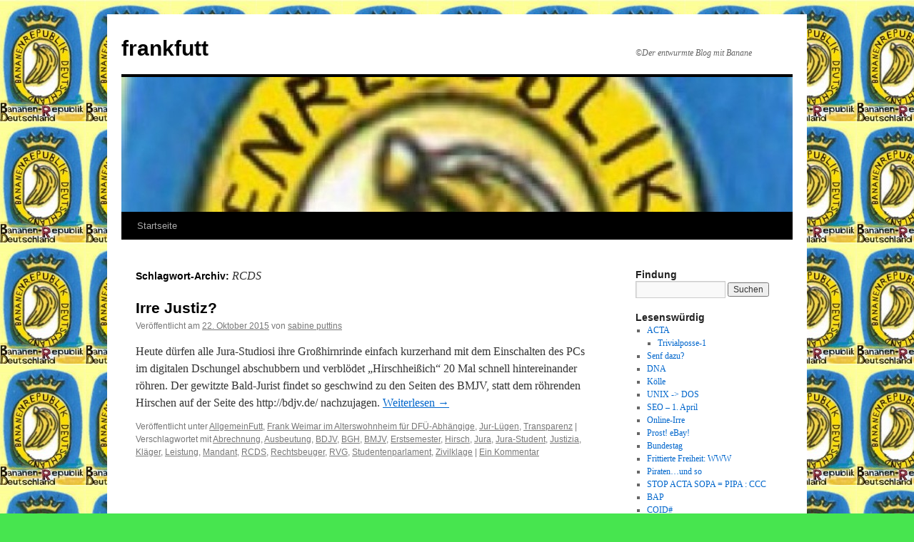

--- FILE ---
content_type: text/html; charset=UTF-8
request_url: https://frankfutt.de/tag/rcds/
body_size: 59808
content:
<!DOCTYPE html>
<html lang="de">
<head>
<meta charset="UTF-8" />
<title>
RCDS | frankfutt	</title>
<link rel="profile" href="https://gmpg.org/xfn/11" />
<link rel="stylesheet" type="text/css" media="all" href="https://frankfutt.de/wp-content/themes/twentyten/style.css?ver=20250415" />
<link rel="pingback" href="https://frankfutt.de/xmlrpc.php">
<meta name='robots' content='noindex, nofollow' />
	<style>img:is([sizes="auto" i], [sizes^="auto," i]) { contain-intrinsic-size: 3000px 1500px }</style>
	<link rel="alternate" type="application/rss+xml" title="frankfutt &raquo; Feed" href="https://frankfutt.de/feed/" />
<link rel="alternate" type="application/rss+xml" title="frankfutt &raquo; Kommentar-Feed" href="https://frankfutt.de/comments/feed/" />
<link rel="alternate" type="application/rss+xml" title="frankfutt &raquo; RCDS Schlagwort-Feed" href="https://frankfutt.de/tag/rcds/feed/" />
		<!-- This site uses the Google Analytics by MonsterInsights plugin v9.9.0 - Using Analytics tracking - https://www.monsterinsights.com/ -->
							<script src="//www.googletagmanager.com/gtag/js?id=G-RB7Z19W4HY"  data-cfasync="false" data-wpfc-render="false" type="text/javascript" async></script>
			<script data-cfasync="false" data-wpfc-render="false" type="text/javascript">
				var mi_version = '9.9.0';
				var mi_track_user = true;
				var mi_no_track_reason = '';
								var MonsterInsightsDefaultLocations = {"page_location":"https:\/\/frankfutt.de\/tag\/rcds\/"};
								if ( typeof MonsterInsightsPrivacyGuardFilter === 'function' ) {
					var MonsterInsightsLocations = (typeof MonsterInsightsExcludeQuery === 'object') ? MonsterInsightsPrivacyGuardFilter( MonsterInsightsExcludeQuery ) : MonsterInsightsPrivacyGuardFilter( MonsterInsightsDefaultLocations );
				} else {
					var MonsterInsightsLocations = (typeof MonsterInsightsExcludeQuery === 'object') ? MonsterInsightsExcludeQuery : MonsterInsightsDefaultLocations;
				}

								var disableStrs = [
										'ga-disable-G-RB7Z19W4HY',
									];

				/* Function to detect opted out users */
				function __gtagTrackerIsOptedOut() {
					for (var index = 0; index < disableStrs.length; index++) {
						if (document.cookie.indexOf(disableStrs[index] + '=true') > -1) {
							return true;
						}
					}

					return false;
				}

				/* Disable tracking if the opt-out cookie exists. */
				if (__gtagTrackerIsOptedOut()) {
					for (var index = 0; index < disableStrs.length; index++) {
						window[disableStrs[index]] = true;
					}
				}

				/* Opt-out function */
				function __gtagTrackerOptout() {
					for (var index = 0; index < disableStrs.length; index++) {
						document.cookie = disableStrs[index] + '=true; expires=Thu, 31 Dec 2099 23:59:59 UTC; path=/';
						window[disableStrs[index]] = true;
					}
				}

				if ('undefined' === typeof gaOptout) {
					function gaOptout() {
						__gtagTrackerOptout();
					}
				}
								window.dataLayer = window.dataLayer || [];

				window.MonsterInsightsDualTracker = {
					helpers: {},
					trackers: {},
				};
				if (mi_track_user) {
					function __gtagDataLayer() {
						dataLayer.push(arguments);
					}

					function __gtagTracker(type, name, parameters) {
						if (!parameters) {
							parameters = {};
						}

						if (parameters.send_to) {
							__gtagDataLayer.apply(null, arguments);
							return;
						}

						if (type === 'event') {
														parameters.send_to = monsterinsights_frontend.v4_id;
							var hookName = name;
							if (typeof parameters['event_category'] !== 'undefined') {
								hookName = parameters['event_category'] + ':' + name;
							}

							if (typeof MonsterInsightsDualTracker.trackers[hookName] !== 'undefined') {
								MonsterInsightsDualTracker.trackers[hookName](parameters);
							} else {
								__gtagDataLayer('event', name, parameters);
							}
							
						} else {
							__gtagDataLayer.apply(null, arguments);
						}
					}

					__gtagTracker('js', new Date());
					__gtagTracker('set', {
						'developer_id.dZGIzZG': true,
											});
					if ( MonsterInsightsLocations.page_location ) {
						__gtagTracker('set', MonsterInsightsLocations);
					}
										__gtagTracker('config', 'G-RB7Z19W4HY', {"forceSSL":"true","link_attribution":"true"} );
										window.gtag = __gtagTracker;										(function () {
						/* https://developers.google.com/analytics/devguides/collection/analyticsjs/ */
						/* ga and __gaTracker compatibility shim. */
						var noopfn = function () {
							return null;
						};
						var newtracker = function () {
							return new Tracker();
						};
						var Tracker = function () {
							return null;
						};
						var p = Tracker.prototype;
						p.get = noopfn;
						p.set = noopfn;
						p.send = function () {
							var args = Array.prototype.slice.call(arguments);
							args.unshift('send');
							__gaTracker.apply(null, args);
						};
						var __gaTracker = function () {
							var len = arguments.length;
							if (len === 0) {
								return;
							}
							var f = arguments[len - 1];
							if (typeof f !== 'object' || f === null || typeof f.hitCallback !== 'function') {
								if ('send' === arguments[0]) {
									var hitConverted, hitObject = false, action;
									if ('event' === arguments[1]) {
										if ('undefined' !== typeof arguments[3]) {
											hitObject = {
												'eventAction': arguments[3],
												'eventCategory': arguments[2],
												'eventLabel': arguments[4],
												'value': arguments[5] ? arguments[5] : 1,
											}
										}
									}
									if ('pageview' === arguments[1]) {
										if ('undefined' !== typeof arguments[2]) {
											hitObject = {
												'eventAction': 'page_view',
												'page_path': arguments[2],
											}
										}
									}
									if (typeof arguments[2] === 'object') {
										hitObject = arguments[2];
									}
									if (typeof arguments[5] === 'object') {
										Object.assign(hitObject, arguments[5]);
									}
									if ('undefined' !== typeof arguments[1].hitType) {
										hitObject = arguments[1];
										if ('pageview' === hitObject.hitType) {
											hitObject.eventAction = 'page_view';
										}
									}
									if (hitObject) {
										action = 'timing' === arguments[1].hitType ? 'timing_complete' : hitObject.eventAction;
										hitConverted = mapArgs(hitObject);
										__gtagTracker('event', action, hitConverted);
									}
								}
								return;
							}

							function mapArgs(args) {
								var arg, hit = {};
								var gaMap = {
									'eventCategory': 'event_category',
									'eventAction': 'event_action',
									'eventLabel': 'event_label',
									'eventValue': 'event_value',
									'nonInteraction': 'non_interaction',
									'timingCategory': 'event_category',
									'timingVar': 'name',
									'timingValue': 'value',
									'timingLabel': 'event_label',
									'page': 'page_path',
									'location': 'page_location',
									'title': 'page_title',
									'referrer' : 'page_referrer',
								};
								for (arg in args) {
																		if (!(!args.hasOwnProperty(arg) || !gaMap.hasOwnProperty(arg))) {
										hit[gaMap[arg]] = args[arg];
									} else {
										hit[arg] = args[arg];
									}
								}
								return hit;
							}

							try {
								f.hitCallback();
							} catch (ex) {
							}
						};
						__gaTracker.create = newtracker;
						__gaTracker.getByName = newtracker;
						__gaTracker.getAll = function () {
							return [];
						};
						__gaTracker.remove = noopfn;
						__gaTracker.loaded = true;
						window['__gaTracker'] = __gaTracker;
					})();
									} else {
										console.log("");
					(function () {
						function __gtagTracker() {
							return null;
						}

						window['__gtagTracker'] = __gtagTracker;
						window['gtag'] = __gtagTracker;
					})();
									}
			</script>
			
							<!-- / Google Analytics by MonsterInsights -->
		<script type="text/javascript">
/* <![CDATA[ */
window._wpemojiSettings = {"baseUrl":"https:\/\/s.w.org\/images\/core\/emoji\/16.0.1\/72x72\/","ext":".png","svgUrl":"https:\/\/s.w.org\/images\/core\/emoji\/16.0.1\/svg\/","svgExt":".svg","source":{"concatemoji":"https:\/\/frankfutt.de\/wp-includes\/js\/wp-emoji-release.min.js?ver=6.8.3"}};
/*! This file is auto-generated */
!function(s,n){var o,i,e;function c(e){try{var t={supportTests:e,timestamp:(new Date).valueOf()};sessionStorage.setItem(o,JSON.stringify(t))}catch(e){}}function p(e,t,n){e.clearRect(0,0,e.canvas.width,e.canvas.height),e.fillText(t,0,0);var t=new Uint32Array(e.getImageData(0,0,e.canvas.width,e.canvas.height).data),a=(e.clearRect(0,0,e.canvas.width,e.canvas.height),e.fillText(n,0,0),new Uint32Array(e.getImageData(0,0,e.canvas.width,e.canvas.height).data));return t.every(function(e,t){return e===a[t]})}function u(e,t){e.clearRect(0,0,e.canvas.width,e.canvas.height),e.fillText(t,0,0);for(var n=e.getImageData(16,16,1,1),a=0;a<n.data.length;a++)if(0!==n.data[a])return!1;return!0}function f(e,t,n,a){switch(t){case"flag":return n(e,"\ud83c\udff3\ufe0f\u200d\u26a7\ufe0f","\ud83c\udff3\ufe0f\u200b\u26a7\ufe0f")?!1:!n(e,"\ud83c\udde8\ud83c\uddf6","\ud83c\udde8\u200b\ud83c\uddf6")&&!n(e,"\ud83c\udff4\udb40\udc67\udb40\udc62\udb40\udc65\udb40\udc6e\udb40\udc67\udb40\udc7f","\ud83c\udff4\u200b\udb40\udc67\u200b\udb40\udc62\u200b\udb40\udc65\u200b\udb40\udc6e\u200b\udb40\udc67\u200b\udb40\udc7f");case"emoji":return!a(e,"\ud83e\udedf")}return!1}function g(e,t,n,a){var r="undefined"!=typeof WorkerGlobalScope&&self instanceof WorkerGlobalScope?new OffscreenCanvas(300,150):s.createElement("canvas"),o=r.getContext("2d",{willReadFrequently:!0}),i=(o.textBaseline="top",o.font="600 32px Arial",{});return e.forEach(function(e){i[e]=t(o,e,n,a)}),i}function t(e){var t=s.createElement("script");t.src=e,t.defer=!0,s.head.appendChild(t)}"undefined"!=typeof Promise&&(o="wpEmojiSettingsSupports",i=["flag","emoji"],n.supports={everything:!0,everythingExceptFlag:!0},e=new Promise(function(e){s.addEventListener("DOMContentLoaded",e,{once:!0})}),new Promise(function(t){var n=function(){try{var e=JSON.parse(sessionStorage.getItem(o));if("object"==typeof e&&"number"==typeof e.timestamp&&(new Date).valueOf()<e.timestamp+604800&&"object"==typeof e.supportTests)return e.supportTests}catch(e){}return null}();if(!n){if("undefined"!=typeof Worker&&"undefined"!=typeof OffscreenCanvas&&"undefined"!=typeof URL&&URL.createObjectURL&&"undefined"!=typeof Blob)try{var e="postMessage("+g.toString()+"("+[JSON.stringify(i),f.toString(),p.toString(),u.toString()].join(",")+"));",a=new Blob([e],{type:"text/javascript"}),r=new Worker(URL.createObjectURL(a),{name:"wpTestEmojiSupports"});return void(r.onmessage=function(e){c(n=e.data),r.terminate(),t(n)})}catch(e){}c(n=g(i,f,p,u))}t(n)}).then(function(e){for(var t in e)n.supports[t]=e[t],n.supports.everything=n.supports.everything&&n.supports[t],"flag"!==t&&(n.supports.everythingExceptFlag=n.supports.everythingExceptFlag&&n.supports[t]);n.supports.everythingExceptFlag=n.supports.everythingExceptFlag&&!n.supports.flag,n.DOMReady=!1,n.readyCallback=function(){n.DOMReady=!0}}).then(function(){return e}).then(function(){var e;n.supports.everything||(n.readyCallback(),(e=n.source||{}).concatemoji?t(e.concatemoji):e.wpemoji&&e.twemoji&&(t(e.twemoji),t(e.wpemoji)))}))}((window,document),window._wpemojiSettings);
/* ]]> */
</script>
<style id='wp-emoji-styles-inline-css' type='text/css'>

	img.wp-smiley, img.emoji {
		display: inline !important;
		border: none !important;
		box-shadow: none !important;
		height: 1em !important;
		width: 1em !important;
		margin: 0 0.07em !important;
		vertical-align: -0.1em !important;
		background: none !important;
		padding: 0 !important;
	}
</style>
<link rel='stylesheet' id='wp-block-library-css' href='https://frankfutt.de/wp-includes/css/dist/block-library/style.min.css?ver=6.8.3' type='text/css' media='all' />
<style id='wp-block-library-theme-inline-css' type='text/css'>
.wp-block-audio :where(figcaption){color:#555;font-size:13px;text-align:center}.is-dark-theme .wp-block-audio :where(figcaption){color:#ffffffa6}.wp-block-audio{margin:0 0 1em}.wp-block-code{border:1px solid #ccc;border-radius:4px;font-family:Menlo,Consolas,monaco,monospace;padding:.8em 1em}.wp-block-embed :where(figcaption){color:#555;font-size:13px;text-align:center}.is-dark-theme .wp-block-embed :where(figcaption){color:#ffffffa6}.wp-block-embed{margin:0 0 1em}.blocks-gallery-caption{color:#555;font-size:13px;text-align:center}.is-dark-theme .blocks-gallery-caption{color:#ffffffa6}:root :where(.wp-block-image figcaption){color:#555;font-size:13px;text-align:center}.is-dark-theme :root :where(.wp-block-image figcaption){color:#ffffffa6}.wp-block-image{margin:0 0 1em}.wp-block-pullquote{border-bottom:4px solid;border-top:4px solid;color:currentColor;margin-bottom:1.75em}.wp-block-pullquote cite,.wp-block-pullquote footer,.wp-block-pullquote__citation{color:currentColor;font-size:.8125em;font-style:normal;text-transform:uppercase}.wp-block-quote{border-left:.25em solid;margin:0 0 1.75em;padding-left:1em}.wp-block-quote cite,.wp-block-quote footer{color:currentColor;font-size:.8125em;font-style:normal;position:relative}.wp-block-quote:where(.has-text-align-right){border-left:none;border-right:.25em solid;padding-left:0;padding-right:1em}.wp-block-quote:where(.has-text-align-center){border:none;padding-left:0}.wp-block-quote.is-large,.wp-block-quote.is-style-large,.wp-block-quote:where(.is-style-plain){border:none}.wp-block-search .wp-block-search__label{font-weight:700}.wp-block-search__button{border:1px solid #ccc;padding:.375em .625em}:where(.wp-block-group.has-background){padding:1.25em 2.375em}.wp-block-separator.has-css-opacity{opacity:.4}.wp-block-separator{border:none;border-bottom:2px solid;margin-left:auto;margin-right:auto}.wp-block-separator.has-alpha-channel-opacity{opacity:1}.wp-block-separator:not(.is-style-wide):not(.is-style-dots){width:100px}.wp-block-separator.has-background:not(.is-style-dots){border-bottom:none;height:1px}.wp-block-separator.has-background:not(.is-style-wide):not(.is-style-dots){height:2px}.wp-block-table{margin:0 0 1em}.wp-block-table td,.wp-block-table th{word-break:normal}.wp-block-table :where(figcaption){color:#555;font-size:13px;text-align:center}.is-dark-theme .wp-block-table :where(figcaption){color:#ffffffa6}.wp-block-video :where(figcaption){color:#555;font-size:13px;text-align:center}.is-dark-theme .wp-block-video :where(figcaption){color:#ffffffa6}.wp-block-video{margin:0 0 1em}:root :where(.wp-block-template-part.has-background){margin-bottom:0;margin-top:0;padding:1.25em 2.375em}
</style>
<style id='classic-theme-styles-inline-css' type='text/css'>
/*! This file is auto-generated */
.wp-block-button__link{color:#fff;background-color:#32373c;border-radius:9999px;box-shadow:none;text-decoration:none;padding:calc(.667em + 2px) calc(1.333em + 2px);font-size:1.125em}.wp-block-file__button{background:#32373c;color:#fff;text-decoration:none}
</style>
<style id='global-styles-inline-css' type='text/css'>
:root{--wp--preset--aspect-ratio--square: 1;--wp--preset--aspect-ratio--4-3: 4/3;--wp--preset--aspect-ratio--3-4: 3/4;--wp--preset--aspect-ratio--3-2: 3/2;--wp--preset--aspect-ratio--2-3: 2/3;--wp--preset--aspect-ratio--16-9: 16/9;--wp--preset--aspect-ratio--9-16: 9/16;--wp--preset--color--black: #000;--wp--preset--color--cyan-bluish-gray: #abb8c3;--wp--preset--color--white: #fff;--wp--preset--color--pale-pink: #f78da7;--wp--preset--color--vivid-red: #cf2e2e;--wp--preset--color--luminous-vivid-orange: #ff6900;--wp--preset--color--luminous-vivid-amber: #fcb900;--wp--preset--color--light-green-cyan: #7bdcb5;--wp--preset--color--vivid-green-cyan: #00d084;--wp--preset--color--pale-cyan-blue: #8ed1fc;--wp--preset--color--vivid-cyan-blue: #0693e3;--wp--preset--color--vivid-purple: #9b51e0;--wp--preset--color--blue: #0066cc;--wp--preset--color--medium-gray: #666;--wp--preset--color--light-gray: #f1f1f1;--wp--preset--gradient--vivid-cyan-blue-to-vivid-purple: linear-gradient(135deg,rgba(6,147,227,1) 0%,rgb(155,81,224) 100%);--wp--preset--gradient--light-green-cyan-to-vivid-green-cyan: linear-gradient(135deg,rgb(122,220,180) 0%,rgb(0,208,130) 100%);--wp--preset--gradient--luminous-vivid-amber-to-luminous-vivid-orange: linear-gradient(135deg,rgba(252,185,0,1) 0%,rgba(255,105,0,1) 100%);--wp--preset--gradient--luminous-vivid-orange-to-vivid-red: linear-gradient(135deg,rgba(255,105,0,1) 0%,rgb(207,46,46) 100%);--wp--preset--gradient--very-light-gray-to-cyan-bluish-gray: linear-gradient(135deg,rgb(238,238,238) 0%,rgb(169,184,195) 100%);--wp--preset--gradient--cool-to-warm-spectrum: linear-gradient(135deg,rgb(74,234,220) 0%,rgb(151,120,209) 20%,rgb(207,42,186) 40%,rgb(238,44,130) 60%,rgb(251,105,98) 80%,rgb(254,248,76) 100%);--wp--preset--gradient--blush-light-purple: linear-gradient(135deg,rgb(255,206,236) 0%,rgb(152,150,240) 100%);--wp--preset--gradient--blush-bordeaux: linear-gradient(135deg,rgb(254,205,165) 0%,rgb(254,45,45) 50%,rgb(107,0,62) 100%);--wp--preset--gradient--luminous-dusk: linear-gradient(135deg,rgb(255,203,112) 0%,rgb(199,81,192) 50%,rgb(65,88,208) 100%);--wp--preset--gradient--pale-ocean: linear-gradient(135deg,rgb(255,245,203) 0%,rgb(182,227,212) 50%,rgb(51,167,181) 100%);--wp--preset--gradient--electric-grass: linear-gradient(135deg,rgb(202,248,128) 0%,rgb(113,206,126) 100%);--wp--preset--gradient--midnight: linear-gradient(135deg,rgb(2,3,129) 0%,rgb(40,116,252) 100%);--wp--preset--font-size--small: 13px;--wp--preset--font-size--medium: 20px;--wp--preset--font-size--large: 36px;--wp--preset--font-size--x-large: 42px;--wp--preset--spacing--20: 0.44rem;--wp--preset--spacing--30: 0.67rem;--wp--preset--spacing--40: 1rem;--wp--preset--spacing--50: 1.5rem;--wp--preset--spacing--60: 2.25rem;--wp--preset--spacing--70: 3.38rem;--wp--preset--spacing--80: 5.06rem;--wp--preset--shadow--natural: 6px 6px 9px rgba(0, 0, 0, 0.2);--wp--preset--shadow--deep: 12px 12px 50px rgba(0, 0, 0, 0.4);--wp--preset--shadow--sharp: 6px 6px 0px rgba(0, 0, 0, 0.2);--wp--preset--shadow--outlined: 6px 6px 0px -3px rgba(255, 255, 255, 1), 6px 6px rgba(0, 0, 0, 1);--wp--preset--shadow--crisp: 6px 6px 0px rgba(0, 0, 0, 1);}:where(.is-layout-flex){gap: 0.5em;}:where(.is-layout-grid){gap: 0.5em;}body .is-layout-flex{display: flex;}.is-layout-flex{flex-wrap: wrap;align-items: center;}.is-layout-flex > :is(*, div){margin: 0;}body .is-layout-grid{display: grid;}.is-layout-grid > :is(*, div){margin: 0;}:where(.wp-block-columns.is-layout-flex){gap: 2em;}:where(.wp-block-columns.is-layout-grid){gap: 2em;}:where(.wp-block-post-template.is-layout-flex){gap: 1.25em;}:where(.wp-block-post-template.is-layout-grid){gap: 1.25em;}.has-black-color{color: var(--wp--preset--color--black) !important;}.has-cyan-bluish-gray-color{color: var(--wp--preset--color--cyan-bluish-gray) !important;}.has-white-color{color: var(--wp--preset--color--white) !important;}.has-pale-pink-color{color: var(--wp--preset--color--pale-pink) !important;}.has-vivid-red-color{color: var(--wp--preset--color--vivid-red) !important;}.has-luminous-vivid-orange-color{color: var(--wp--preset--color--luminous-vivid-orange) !important;}.has-luminous-vivid-amber-color{color: var(--wp--preset--color--luminous-vivid-amber) !important;}.has-light-green-cyan-color{color: var(--wp--preset--color--light-green-cyan) !important;}.has-vivid-green-cyan-color{color: var(--wp--preset--color--vivid-green-cyan) !important;}.has-pale-cyan-blue-color{color: var(--wp--preset--color--pale-cyan-blue) !important;}.has-vivid-cyan-blue-color{color: var(--wp--preset--color--vivid-cyan-blue) !important;}.has-vivid-purple-color{color: var(--wp--preset--color--vivid-purple) !important;}.has-black-background-color{background-color: var(--wp--preset--color--black) !important;}.has-cyan-bluish-gray-background-color{background-color: var(--wp--preset--color--cyan-bluish-gray) !important;}.has-white-background-color{background-color: var(--wp--preset--color--white) !important;}.has-pale-pink-background-color{background-color: var(--wp--preset--color--pale-pink) !important;}.has-vivid-red-background-color{background-color: var(--wp--preset--color--vivid-red) !important;}.has-luminous-vivid-orange-background-color{background-color: var(--wp--preset--color--luminous-vivid-orange) !important;}.has-luminous-vivid-amber-background-color{background-color: var(--wp--preset--color--luminous-vivid-amber) !important;}.has-light-green-cyan-background-color{background-color: var(--wp--preset--color--light-green-cyan) !important;}.has-vivid-green-cyan-background-color{background-color: var(--wp--preset--color--vivid-green-cyan) !important;}.has-pale-cyan-blue-background-color{background-color: var(--wp--preset--color--pale-cyan-blue) !important;}.has-vivid-cyan-blue-background-color{background-color: var(--wp--preset--color--vivid-cyan-blue) !important;}.has-vivid-purple-background-color{background-color: var(--wp--preset--color--vivid-purple) !important;}.has-black-border-color{border-color: var(--wp--preset--color--black) !important;}.has-cyan-bluish-gray-border-color{border-color: var(--wp--preset--color--cyan-bluish-gray) !important;}.has-white-border-color{border-color: var(--wp--preset--color--white) !important;}.has-pale-pink-border-color{border-color: var(--wp--preset--color--pale-pink) !important;}.has-vivid-red-border-color{border-color: var(--wp--preset--color--vivid-red) !important;}.has-luminous-vivid-orange-border-color{border-color: var(--wp--preset--color--luminous-vivid-orange) !important;}.has-luminous-vivid-amber-border-color{border-color: var(--wp--preset--color--luminous-vivid-amber) !important;}.has-light-green-cyan-border-color{border-color: var(--wp--preset--color--light-green-cyan) !important;}.has-vivid-green-cyan-border-color{border-color: var(--wp--preset--color--vivid-green-cyan) !important;}.has-pale-cyan-blue-border-color{border-color: var(--wp--preset--color--pale-cyan-blue) !important;}.has-vivid-cyan-blue-border-color{border-color: var(--wp--preset--color--vivid-cyan-blue) !important;}.has-vivid-purple-border-color{border-color: var(--wp--preset--color--vivid-purple) !important;}.has-vivid-cyan-blue-to-vivid-purple-gradient-background{background: var(--wp--preset--gradient--vivid-cyan-blue-to-vivid-purple) !important;}.has-light-green-cyan-to-vivid-green-cyan-gradient-background{background: var(--wp--preset--gradient--light-green-cyan-to-vivid-green-cyan) !important;}.has-luminous-vivid-amber-to-luminous-vivid-orange-gradient-background{background: var(--wp--preset--gradient--luminous-vivid-amber-to-luminous-vivid-orange) !important;}.has-luminous-vivid-orange-to-vivid-red-gradient-background{background: var(--wp--preset--gradient--luminous-vivid-orange-to-vivid-red) !important;}.has-very-light-gray-to-cyan-bluish-gray-gradient-background{background: var(--wp--preset--gradient--very-light-gray-to-cyan-bluish-gray) !important;}.has-cool-to-warm-spectrum-gradient-background{background: var(--wp--preset--gradient--cool-to-warm-spectrum) !important;}.has-blush-light-purple-gradient-background{background: var(--wp--preset--gradient--blush-light-purple) !important;}.has-blush-bordeaux-gradient-background{background: var(--wp--preset--gradient--blush-bordeaux) !important;}.has-luminous-dusk-gradient-background{background: var(--wp--preset--gradient--luminous-dusk) !important;}.has-pale-ocean-gradient-background{background: var(--wp--preset--gradient--pale-ocean) !important;}.has-electric-grass-gradient-background{background: var(--wp--preset--gradient--electric-grass) !important;}.has-midnight-gradient-background{background: var(--wp--preset--gradient--midnight) !important;}.has-small-font-size{font-size: var(--wp--preset--font-size--small) !important;}.has-medium-font-size{font-size: var(--wp--preset--font-size--medium) !important;}.has-large-font-size{font-size: var(--wp--preset--font-size--large) !important;}.has-x-large-font-size{font-size: var(--wp--preset--font-size--x-large) !important;}
:where(.wp-block-post-template.is-layout-flex){gap: 1.25em;}:where(.wp-block-post-template.is-layout-grid){gap: 1.25em;}
:where(.wp-block-columns.is-layout-flex){gap: 2em;}:where(.wp-block-columns.is-layout-grid){gap: 2em;}
:root :where(.wp-block-pullquote){font-size: 1.5em;line-height: 1.6;}
</style>
<link rel='stylesheet' id='twentyten-block-style-css' href='https://frankfutt.de/wp-content/themes/twentyten/blocks.css?ver=20250220' type='text/css' media='all' />
<script type="text/javascript" async src="https://frankfutt.de/wp-content/plugins/burst-statistics/helpers/timeme/timeme.min.js?ver=1763282809" id="burst-timeme-js"></script>
<script type="text/javascript" id="burst-js-extra">
/* <![CDATA[ */
var burst = {"tracking":{"isInitialHit":true,"lastUpdateTimestamp":0,"beacon_url":"https:\/\/frankfutt.de\/wp-content\/plugins\/burst-statistics\/endpoint.php","ajaxUrl":"https:\/\/frankfutt.de\/wp-admin\/admin-ajax.php"},"options":{"cookieless":0,"pageUrl":"https:\/\/frankfutt.de\/2015\/10\/22\/jurastudoofis\/4166\/","beacon_enabled":1,"do_not_track":0,"enable_turbo_mode":0,"track_url_change":0,"cookie_retention_days":30,"debug":0},"goals":{"completed":[],"scriptUrl":"https:\/\/frankfutt.de\/wp-content\/plugins\/burst-statistics\/assets\/js\/build\/burst-goals.js?v=1763282809","active":[]},"cache":{"uid":null,"fingerprint":null,"isUserAgent":null,"isDoNotTrack":null,"useCookies":null}};
/* ]]> */
</script>
<script type="text/javascript" async src="https://frankfutt.de/wp-content/plugins/burst-statistics/assets/js/build/burst.min.js?ver=1763282809" id="burst-js"></script>
<script type="text/javascript" src="https://frankfutt.de/wp-content/plugins/google-analytics-for-wordpress/assets/js/frontend-gtag.min.js?ver=9.9.0" id="monsterinsights-frontend-script-js" async="async" data-wp-strategy="async"></script>
<script data-cfasync="false" data-wpfc-render="false" type="text/javascript" id='monsterinsights-frontend-script-js-extra'>/* <![CDATA[ */
var monsterinsights_frontend = {"js_events_tracking":"true","download_extensions":"doc,pdf,ppt,zip,xls,docx,pptx,xlsx","inbound_paths":"[{\"path\":\"\\\/go\\\/\",\"label\":\"affiliate\"},{\"path\":\"\\\/recommend\\\/\",\"label\":\"affiliate\"}]","home_url":"https:\/\/frankfutt.de","hash_tracking":"false","v4_id":"G-RB7Z19W4HY"};/* ]]> */
</script>
<link rel="https://api.w.org/" href="https://frankfutt.de/wp-json/" /><link rel="alternate" title="JSON" type="application/json" href="https://frankfutt.de/wp-json/wp/v2/tags/1410" /><link rel="EditURI" type="application/rsd+xml" title="RSD" href="https://frankfutt.de/xmlrpc.php?rsd" />
<meta name="generator" content="WordPress 6.8.3" />
<style type="text/css" id="custom-background-css">
body.custom-background { background-color: #47e54f; background-image: url("https://frankfutt.de/wp-content/uploads/2011/01/brd1-1-e1396428298265.jpg"); background-position: left top; background-size: auto; background-repeat: repeat; background-attachment: scroll; }
</style>
	<link rel="icon" href="https://frankfutt.de/wp-content/uploads/2015/09/cropped-BANANAS-32x32.jpg" sizes="32x32" />
<link rel="icon" href="https://frankfutt.de/wp-content/uploads/2015/09/cropped-BANANAS-192x192.jpg" sizes="192x192" />
<link rel="apple-touch-icon" href="https://frankfutt.de/wp-content/uploads/2015/09/cropped-BANANAS-180x180.jpg" />
<meta name="msapplication-TileImage" content="https://frankfutt.de/wp-content/uploads/2015/09/cropped-BANANAS-270x270.jpg" />
</head>

<body class="archive tag tag-rcds tag-1410 custom-background wp-theme-twentyten" data-burst_id="1410" data-burst_type="tag">
<div id="wrapper" class="hfeed">
		<a href="#content" class="screen-reader-text skip-link">Zum Inhalt springen</a>
	<div id="header">
		<div id="masthead">
			<div id="branding" role="banner">
								<div id="site-title">
					<span>
											<a href="https://frankfutt.de/" rel="home" >frankfutt</a>
					</span>
				</div>
				<div id="site-description">©Der entwurmte Blog mit Banane</div>

				<img src="https://frankfutt.de/wp-content/uploads/2011/03/cropped-cropped-cropped-brd1a-1-e14032291842571.jpg" width="940" height="189" alt="frankfutt" srcset="https://frankfutt.de/wp-content/uploads/2011/03/cropped-cropped-cropped-brd1a-1-e14032291842571.jpg 940w, https://frankfutt.de/wp-content/uploads/2011/03/cropped-cropped-cropped-brd1a-1-e14032291842571-300x60.jpg 300w" sizes="(max-width: 940px) 100vw, 940px" decoding="async" fetchpriority="high" />			</div><!-- #branding -->

			<div id="access" role="navigation">
				<div class="menu"><ul>
<li ><a href="https://frankfutt.de/">Startseite</a></li></ul></div>
			</div><!-- #access -->
		</div><!-- #masthead -->
	</div><!-- #header -->

	<div id="main">

		<div id="container">
			<div id="content" role="main">

				<h1 class="page-title">
				Schlagwort-Archiv: <span>RCDS</span>				</h1>

				



	
			<div id="post-4166" class="post-4166 post type-post status-publish format-standard hentry category-allgemeinfutt category-frank-weimar-im-alterswohnheim-fur-dfu-abhangige category-jur-luegen category-transparent tag-abrechnung tag-ausbeutung tag-bdjv tag-bgh tag-bmjv tag-erstsemester tag-hirsch tag-jura tag-jura-student tag-justizia tag-klaeger tag-leistung tag-mandant tag-rcds tag-rechtsbeuger tag-rvg tag-studentenparlament tag-zivilklage">
			<h2 class="entry-title"><a href="https://frankfutt.de/2015/10/22/jurastudoofis/4166/" rel="bookmark">Irre Justiz?</a></h2>

			<div class="entry-meta">
				<span class="meta-prep meta-prep-author">Veröffentlicht am</span> <a href="https://frankfutt.de/2015/10/22/jurastudoofis/4166/" title="04:25" rel="bookmark"><span class="entry-date">22. Oktober 2015</span></a> <span class="meta-sep">von</span> <span class="author vcard"><a class="url fn n" href="https://frankfutt.de/author/sputtins/" title="Alle Beiträge von sabine puttins anzeigen">sabine puttins</a></span>			</div><!-- .entry-meta -->

					<div class="entry-summary">
				<p>Heute dürfen alle Jura-Studiosi ihre Großhirnrinde einfach kurzerhand mit dem Einschalten des PCs im digitalen Dschungel abschubbern und verblödet „Hirschheißich“ 20 Mal schnell hintereinander röhren. Der gewitzte Bald-Jurist findet so geschwind zu den Seiten des BMJV, statt dem röhrenden Hirschen auf der Seite des http://bdjv.de/ nachzujagen. <a href="https://frankfutt.de/2015/10/22/jurastudoofis/4166/">Weiterlesen <span class="meta-nav">&rarr;</span></a></p>
			</div><!-- .entry-summary -->
	
			<div class="entry-utility">
									<span class="cat-links">
						<span class="entry-utility-prep entry-utility-prep-cat-links">Veröffentlicht unter</span> <a href="https://frankfutt.de/category/allgemeinfutt/" rel="category tag">AllgemeinFutt</a>, <a href="https://frankfutt.de/category/frank-weimar-im-alterswohnheim-fur-dfu-abhangige/" rel="category tag">Frank Weimar im Alterswohnheim für DFÜ-Abhängige</a>, <a href="https://frankfutt.de/category/jur-luegen/" rel="category tag">Jur-Lügen</a>, <a href="https://frankfutt.de/category/transparent/" rel="category tag">Transparenz</a>					</span>
					<span class="meta-sep">|</span>
				
								<span class="tag-links">
					<span class="entry-utility-prep entry-utility-prep-tag-links">Verschlagwortet mit</span> <a href="https://frankfutt.de/tag/abrechnung/" rel="tag">Abrechnung</a>, <a href="https://frankfutt.de/tag/ausbeutung/" rel="tag">Ausbeutung</a>, <a href="https://frankfutt.de/tag/bdjv/" rel="tag">BDJV</a>, <a href="https://frankfutt.de/tag/bgh/" rel="tag">BGH</a>, <a href="https://frankfutt.de/tag/bmjv/" rel="tag">BMJV</a>, <a href="https://frankfutt.de/tag/erstsemester/" rel="tag">Erstsemester</a>, <a href="https://frankfutt.de/tag/hirsch/" rel="tag">Hirsch</a>, <a href="https://frankfutt.de/tag/jura/" rel="tag">Jura</a>, <a href="https://frankfutt.de/tag/jura-student/" rel="tag">Jura-Student</a>, <a href="https://frankfutt.de/tag/justizia/" rel="tag">Justizia</a>, <a href="https://frankfutt.de/tag/klaeger/" rel="tag">Kläger</a>, <a href="https://frankfutt.de/tag/leistung/" rel="tag">Leistung</a>, <a href="https://frankfutt.de/tag/mandant/" rel="tag">Mandant</a>, <a href="https://frankfutt.de/tag/rcds/" rel="tag">RCDS</a>, <a href="https://frankfutt.de/tag/rechtsbeuger/" rel="tag">Rechtsbeuger</a>, <a href="https://frankfutt.de/tag/rvg/" rel="tag">RVG</a>, <a href="https://frankfutt.de/tag/studentenparlament/" rel="tag">Studentenparlament</a>, <a href="https://frankfutt.de/tag/zivilklage/" rel="tag">Zivilklage</a>				</span>
				<span class="meta-sep">|</span>
				
				<span class="comments-link"><a href="https://frankfutt.de/2015/10/22/jurastudoofis/4166/#comments">Ein Kommentar</a></span>

							</div><!-- .entry-utility -->
		</div><!-- #post-4166 -->

		
	

			</div><!-- #content -->
		</div><!-- #container -->


		<div id="primary" class="widget-area" role="complementary">
			<ul class="xoxo">

<li id="search-6" class="widget-container widget_search"><h3 class="widget-title">Findung</h3><form role="search" method="get" id="searchform" class="searchform" action="https://frankfutt.de/">
				<div>
					<label class="screen-reader-text" for="s">Suche nach:</label>
					<input type="text" value="" name="s" id="s" />
					<input type="submit" id="searchsubmit" value="Suchen" />
				</div>
			</form></li><li id="nav_menu-7" class="widget-container widget_nav_menu"><h3 class="widget-title">Lesenswürdig</h3><div class="menu-senfbeigabe-container"><ul id="menu-senfbeigabe" class="menu"><li id="menu-item-3486" class="menu-item menu-item-type-custom menu-item-object-custom menu-item-has-children menu-item-3486"><a href="http://frankfutt.de/2012/03/16/stop-acta-sopa-pipa/">ACTA</a>
<ul class="sub-menu">
	<li id="menu-item-4794" class="menu-item menu-item-type-post_type menu-item-object-post menu-item-4794"><a href="https://frankfutt.de/2016/01/25/posse/4293/">Trivialposse-1</a></li>
</ul>
</li>
<li id="menu-item-3487" class="menu-item menu-item-type-custom menu-item-object-custom menu-item-3487"><a href="http://frankfutt.de/2013/12/23/heisenberg/">Senf dazu?</a></li>
<li id="menu-item-3488" class="menu-item menu-item-type-custom menu-item-object-custom menu-item-3488"><a href="http://frankfutt.de/2013/09/01/die-entschluesselung-der-dna/">DNA</a></li>
<li id="menu-item-3489" class="menu-item menu-item-type-custom menu-item-object-custom menu-item-3489"><a href="http://frankfutt.de/2013/05/29/kostliche-kost-kosters-kunstlich-korrumpiert/">Kölle</a></li>
<li id="menu-item-3490" class="menu-item menu-item-type-custom menu-item-object-custom menu-item-3490"><a href="http://frankfutt.de/2013/05/26/zwischen-unix-und-dos-fahren-autos/">UNIX -> DOS</a></li>
<li id="menu-item-3491" class="menu-item menu-item-type-custom menu-item-object-custom menu-item-3491"><a href="http://frankfutt.de/2013/04/01/projektil-oder-projektkill/">SEO &#8211; 1. April</a></li>
<li id="menu-item-3492" class="menu-item menu-item-type-custom menu-item-object-custom menu-item-3492"><a href="http://frankfutt.de/2013/02/07/plattform-fur-online-irre/">Online-Irre</a></li>
<li id="menu-item-3494" class="menu-item menu-item-type-custom menu-item-object-custom menu-item-3494"><a href="http://frankfutt.de/2012/09/14/ebay-loggt-mit-neuem-logo-ohne-logik/">Prost! eBay!</a></li>
<li id="menu-item-3495" class="menu-item menu-item-type-custom menu-item-object-custom menu-item-3495"><a href="http://frankfutt.de/2012/09/13/haushaltsgrinser-im-bundestag/">Bundestag</a></li>
<li id="menu-item-3496" class="menu-item menu-item-type-custom menu-item-object-custom menu-item-3496"><a href="http://frankfutt.de/2012/08/03/frittierte-freiheiten-wie-weltweiter-wahnsinn-ff-www/">Frittierte Freiheit: WWW</a></li>
<li id="menu-item-3497" class="menu-item menu-item-type-custom menu-item-object-custom menu-item-3497"><a href="http://frankfutt.de/2012/05/18/piratenpartei-plunderpartei-poolpartei/">Piraten&#8230;und so</a></li>
<li id="menu-item-3506" class="menu-item menu-item-type-custom menu-item-object-custom menu-item-3506"><a href="http://frankfutt.de/2012/03/16/stop-acta-sopa-pipa/">STOP ACTA SOPA = PIPA : CCC</a></li>
<li id="menu-item-3499" class="menu-item menu-item-type-custom menu-item-object-custom menu-item-3499"><a href="http://frankfutt.de/2012/03/25/1345/">BAP</a></li>
<li id="menu-item-3500" class="menu-item menu-item-type-custom menu-item-object-custom menu-item-3500"><a href="http://frankfutt.de/2012/03/04/coid-114-gaso-6-hn-5-fr-19/">COID#</a></li>
<li id="menu-item-3501" class="menu-item menu-item-type-custom menu-item-object-custom menu-item-3501"><a href="http://frankfutt.de/2012/02/12/stone-never-stops-i-am-asleep/">Stones in Havayah</a></li>
<li id="menu-item-4796" class="menu-item menu-item-type-post_type menu-item-object-post menu-item-4796"><a href="https://frankfutt.de/2015/02/07/wuerde/3803/">Würdegang</a></li>
<li id="menu-item-4797" class="menu-item menu-item-type-post_type menu-item-object-post menu-item-4797"><a href="https://frankfutt.de/2016/04/12/kabballah-is-rael/4438/">Kabballah IS RAEL?</a></li>
<li id="menu-item-4806" class="menu-item menu-item-type-post_type menu-item-object-post menu-item-4806"><a href="https://frankfutt.de/2014/06/20/hopp-shop/3624/">Online Hopp – von Shop zu Shop</a></li>
<li id="menu-item-4800" class="menu-item menu-item-type-post_type menu-item-object-post menu-item-4800"><a href="https://frankfutt.de/2015/07/11/amtsvogel/3893/">Deutschlands Vogel – der Bundesadler</a></li>
<li id="menu-item-4802" class="menu-item menu-item-type-post_type menu-item-object-post menu-item-4802"><a href="https://frankfutt.de/2012/07/24/durch-tausch-in-datenrausch/1777/">Durch Tausch in Datenrausch?</a></li>
<li id="menu-item-4801" class="menu-item menu-item-type-post_type menu-item-object-post menu-item-4801"><a href="https://frankfutt.de/2012/11/19/donald-duck-c%c2%b4est-moi/2319/">Donald Duck – c´est moi!</a></li>
<li id="menu-item-4803" class="menu-item menu-item-type-post_type menu-item-object-post menu-item-4803"><a href="https://frankfutt.de/2014/07/31/frankfutt-im-jahr-2024/3677/">Frankfutt im Jahr 2024</a></li>
<li id="menu-item-5350" class="menu-item menu-item-type-post_type menu-item-object-post menu-item-5350"><a href="https://frankfutt.de/2019/03/29/dnaputtins-all/5308/">FOR &#8222;G+&#8220; DO  {#STOP} GOTO #ff</a></li>
<li id="menu-item-5345" class="menu-item menu-item-type-post_type menu-item-object-post menu-item-5345"><a href="https://frankfutt.de/2018/10/29/seo-k-o-exklusiver-schrott/5038/">SEO k.o.? Exklusiver Schrott?</a></li>
<li id="menu-item-5346" class="menu-item menu-item-type-post_type menu-item-object-post menu-item-5346"><a href="https://frankfutt.de/2018/03/17/mdkpflegemafia/4950/">Tatort: Pflegemafia + MDK </a></li>
<li id="menu-item-5347" class="menu-item menu-item-type-post_type menu-item-object-post menu-item-5347"><a href="https://frankfutt.de/2016/12/07/pflegemafia/4760/">Pflegemafia?</a></li>
<li id="menu-item-5348" class="menu-item menu-item-type-post_type menu-item-object-post menu-item-5348"><a href="https://frankfutt.de/2016/08/11/traktat/4577/">Traktat der Würde ~ Medizin</a></li>
<li id="menu-item-5349" class="menu-item menu-item-type-post_type menu-item-object-post menu-item-5349"><a href="https://frankfutt.de/2016/07/14/wdfidf/4559/">WDF*IDF &#8211; Webmasterfriday</a></li>
<li id="menu-item-5351" class="menu-item menu-item-type-post_type menu-item-object-post menu-item-5351"><a href="https://frankfutt.de/2016/04/01/einhoerner-in-der-pr/4376/">Einhörner in der PR</a></li>
<li id="menu-item-5352" class="menu-item menu-item-type-post_type menu-item-object-post menu-item-5352"><a href="https://frankfutt.de/2015/02/07/wuerde/3803/">Würdegang</a></li>
<li id="menu-item-5353" class="menu-item menu-item-type-post_type menu-item-object-post menu-item-5353"><a href="https://frankfutt.de/2014/11/27/chinesisch-fuer-puttinisten-googleschafe/3778/">Chinesisch für PutTinisten + Googleschafe</a></li>
<li id="menu-item-5354" class="menu-item menu-item-type-post_type menu-item-object-post menu-item-5354"><a href="https://frankfutt.de/2014/06/20/hopp-shop/3624/">Online Hopp – von Shop zu Shop</a></li>
</ul></div></li><li id="archives-3" class="widget-container widget_archive"><h3 class="widget-title">Chronologicum</h3>		<label class="screen-reader-text" for="archives-dropdown-3">Chronologicum</label>
		<select id="archives-dropdown-3" name="archive-dropdown">
			
			<option value="">Monat auswählen</option>
				<option value='https://frankfutt.de/2025/11/'> November 2025 &nbsp;(1)</option>
	<option value='https://frankfutt.de/2022/02/'> Februar 2022 &nbsp;(1)</option>
	<option value='https://frankfutt.de/2021/08/'> August 2021 &nbsp;(1)</option>
	<option value='https://frankfutt.de/2021/05/'> Mai 2021 &nbsp;(1)</option>
	<option value='https://frankfutt.de/2021/01/'> Januar 2021 &nbsp;(1)</option>
	<option value='https://frankfutt.de/2020/12/'> Dezember 2020 &nbsp;(1)</option>
	<option value='https://frankfutt.de/2020/11/'> November 2020 &nbsp;(1)</option>
	<option value='https://frankfutt.de/2020/09/'> September 2020 &nbsp;(2)</option>
	<option value='https://frankfutt.de/2020/04/'> April 2020 &nbsp;(3)</option>
	<option value='https://frankfutt.de/2020/03/'> März 2020 &nbsp;(1)</option>
	<option value='https://frankfutt.de/2019/11/'> November 2019 &nbsp;(1)</option>
	<option value='https://frankfutt.de/2019/07/'> Juli 2019 &nbsp;(1)</option>
	<option value='https://frankfutt.de/2019/03/'> März 2019 &nbsp;(1)</option>
	<option value='https://frankfutt.de/2018/10/'> Oktober 2018 &nbsp;(1)</option>
	<option value='https://frankfutt.de/2018/04/'> April 2018 &nbsp;(1)</option>
	<option value='https://frankfutt.de/2018/03/'> März 2018 &nbsp;(1)</option>
	<option value='https://frankfutt.de/2018/01/'> Januar 2018 &nbsp;(1)</option>
	<option value='https://frankfutt.de/2017/11/'> November 2017 &nbsp;(1)</option>
	<option value='https://frankfutt.de/2017/09/'> September 2017 &nbsp;(1)</option>
	<option value='https://frankfutt.de/2017/08/'> August 2017 &nbsp;(1)</option>
	<option value='https://frankfutt.de/2017/07/'> Juli 2017 &nbsp;(1)</option>
	<option value='https://frankfutt.de/2017/04/'> April 2017 &nbsp;(5)</option>
	<option value='https://frankfutt.de/2017/03/'> März 2017 &nbsp;(2)</option>
	<option value='https://frankfutt.de/2017/02/'> Februar 2017 &nbsp;(2)</option>
	<option value='https://frankfutt.de/2017/01/'> Januar 2017 &nbsp;(3)</option>
	<option value='https://frankfutt.de/2016/12/'> Dezember 2016 &nbsp;(1)</option>
	<option value='https://frankfutt.de/2016/11/'> November 2016 &nbsp;(2)</option>
	<option value='https://frankfutt.de/2016/10/'> Oktober 2016 &nbsp;(1)</option>
	<option value='https://frankfutt.de/2016/09/'> September 2016 &nbsp;(1)</option>
	<option value='https://frankfutt.de/2016/08/'> August 2016 &nbsp;(4)</option>
	<option value='https://frankfutt.de/2016/07/'> Juli 2016 &nbsp;(1)</option>
	<option value='https://frankfutt.de/2016/06/'> Juni 2016 &nbsp;(2)</option>
	<option value='https://frankfutt.de/2016/05/'> Mai 2016 &nbsp;(2)</option>
	<option value='https://frankfutt.de/2016/04/'> April 2016 &nbsp;(11)</option>
	<option value='https://frankfutt.de/2016/03/'> März 2016 &nbsp;(2)</option>
	<option value='https://frankfutt.de/2016/02/'> Februar 2016 &nbsp;(2)</option>
	<option value='https://frankfutt.de/2016/01/'> Januar 2016 &nbsp;(3)</option>
	<option value='https://frankfutt.de/2015/12/'> Dezember 2015 &nbsp;(3)</option>
	<option value='https://frankfutt.de/2015/11/'> November 2015 &nbsp;(1)</option>
	<option value='https://frankfutt.de/2015/10/'> Oktober 2015 &nbsp;(2)</option>
	<option value='https://frankfutt.de/2015/09/'> September 2015 &nbsp;(1)</option>
	<option value='https://frankfutt.de/2015/08/'> August 2015 &nbsp;(2)</option>
	<option value='https://frankfutt.de/2015/07/'> Juli 2015 &nbsp;(2)</option>
	<option value='https://frankfutt.de/2015/06/'> Juni 2015 &nbsp;(2)</option>
	<option value='https://frankfutt.de/2015/05/'> Mai 2015 &nbsp;(1)</option>
	<option value='https://frankfutt.de/2015/04/'> April 2015 &nbsp;(5)</option>
	<option value='https://frankfutt.de/2015/02/'> Februar 2015 &nbsp;(1)</option>
	<option value='https://frankfutt.de/2015/01/'> Januar 2015 &nbsp;(1)</option>
	<option value='https://frankfutt.de/2014/11/'> November 2014 &nbsp;(5)</option>
	<option value='https://frankfutt.de/2014/10/'> Oktober 2014 &nbsp;(4)</option>
	<option value='https://frankfutt.de/2014/09/'> September 2014 &nbsp;(1)</option>
	<option value='https://frankfutt.de/2014/08/'> August 2014 &nbsp;(2)</option>
	<option value='https://frankfutt.de/2014/07/'> Juli 2014 &nbsp;(3)</option>
	<option value='https://frankfutt.de/2014/06/'> Juni 2014 &nbsp;(2)</option>
	<option value='https://frankfutt.de/2014/05/'> Mai 2014 &nbsp;(2)</option>
	<option value='https://frankfutt.de/2014/04/'> April 2014 &nbsp;(5)</option>
	<option value='https://frankfutt.de/2014/03/'> März 2014 &nbsp;(2)</option>
	<option value='https://frankfutt.de/2014/02/'> Februar 2014 &nbsp;(1)</option>
	<option value='https://frankfutt.de/2014/01/'> Januar 2014 &nbsp;(3)</option>
	<option value='https://frankfutt.de/2013/12/'> Dezember 2013 &nbsp;(6)</option>
	<option value='https://frankfutt.de/2013/11/'> November 2013 &nbsp;(5)</option>
	<option value='https://frankfutt.de/2013/10/'> Oktober 2013 &nbsp;(3)</option>
	<option value='https://frankfutt.de/2013/09/'> September 2013 &nbsp;(11)</option>
	<option value='https://frankfutt.de/2013/08/'> August 2013 &nbsp;(6)</option>
	<option value='https://frankfutt.de/2013/07/'> Juli 2013 &nbsp;(2)</option>
	<option value='https://frankfutt.de/2013/06/'> Juni 2013 &nbsp;(1)</option>
	<option value='https://frankfutt.de/2013/05/'> Mai 2013 &nbsp;(6)</option>
	<option value='https://frankfutt.de/2013/04/'> April 2013 &nbsp;(9)</option>
	<option value='https://frankfutt.de/2013/03/'> März 2013 &nbsp;(4)</option>
	<option value='https://frankfutt.de/2013/02/'> Februar 2013 &nbsp;(7)</option>
	<option value='https://frankfutt.de/2013/01/'> Januar 2013 &nbsp;(3)</option>
	<option value='https://frankfutt.de/2012/12/'> Dezember 2012 &nbsp;(4)</option>
	<option value='https://frankfutt.de/2012/11/'> November 2012 &nbsp;(16)</option>
	<option value='https://frankfutt.de/2012/10/'> Oktober 2012 &nbsp;(5)</option>
	<option value='https://frankfutt.de/2012/09/'> September 2012 &nbsp;(4)</option>
	<option value='https://frankfutt.de/2012/08/'> August 2012 &nbsp;(7)</option>
	<option value='https://frankfutt.de/2012/07/'> Juli 2012 &nbsp;(5)</option>
	<option value='https://frankfutt.de/2012/06/'> Juni 2012 &nbsp;(2)</option>
	<option value='https://frankfutt.de/2012/05/'> Mai 2012 &nbsp;(5)</option>
	<option value='https://frankfutt.de/2012/04/'> April 2012 &nbsp;(13)</option>
	<option value='https://frankfutt.de/2012/03/'> März 2012 &nbsp;(7)</option>
	<option value='https://frankfutt.de/2012/02/'> Februar 2012 &nbsp;(6)</option>
	<option value='https://frankfutt.de/2012/01/'> Januar 2012 &nbsp;(3)</option>
	<option value='https://frankfutt.de/2011/12/'> Dezember 2011 &nbsp;(1)</option>
	<option value='https://frankfutt.de/2011/11/'> November 2011 &nbsp;(2)</option>
	<option value='https://frankfutt.de/2011/10/'> Oktober 2011 &nbsp;(9)</option>
	<option value='https://frankfutt.de/2011/09/'> September 2011 &nbsp;(3)</option>
	<option value='https://frankfutt.de/2011/04/'> April 2011 &nbsp;(1)</option>
	<option value='https://frankfutt.de/2011/03/'> März 2011 &nbsp;(1)</option>
	<option value='https://frankfutt.de/2011/02/'> Februar 2011 &nbsp;(1)</option>
	<option value='https://frankfutt.de/2011/01/'> Januar 2011 &nbsp;(6)</option>

		</select>

			<script type="text/javascript">
/* <![CDATA[ */

(function() {
	var dropdown = document.getElementById( "archives-dropdown-3" );
	function onSelectChange() {
		if ( dropdown.options[ dropdown.selectedIndex ].value !== '' ) {
			document.location.href = this.options[ this.selectedIndex ].value;
		}
	}
	dropdown.onchange = onSelectChange;
})();

/* ]]> */
</script>
</li><li id="meta-5" class="widget-container widget_meta"><h3 class="widget-title">in</h3>
		<ul>
						<li><a href="https://frankfutt.de/wp-login.php">Anmelden</a></li>
			<li><a href="https://frankfutt.de/feed/">Feed der Einträge</a></li>
			<li><a href="https://frankfutt.de/comments/feed/">Kommentar-Feed</a></li>

			<li><a href="https://de.wordpress.org/">WordPress.org</a></li>
		</ul>

		</li><li id="tag_cloud-2" class="widget-container widget_tag_cloud"><h3 class="widget-title">Guten TAG</h3><div class="tagcloud"><ul class='wp-tag-cloud' role='list'>
	<li><a href="https://frankfutt.de/tag/acta/" class="tag-cloud-link tag-link-354 tag-link-position-1" style="font-size: 9.5342465753425pt;" aria-label="ACTA (5 Einträge)">ACTA</a></li>
	<li><a href="https://frankfutt.de/tag/allgemeinfutt/" class="tag-cloud-link tag-link-1325 tag-link-position-2" style="font-size: 14.520547945205pt;" aria-label="AllgemeinFutt (10 Einträge)">AllgemeinFutt</a></li>
	<li><a href="https://frankfutt.de/tag/amtsschimmel/" class="tag-cloud-link tag-link-920 tag-link-position-3" style="font-size: 8pt;" aria-label="Amtsschimmel (4 Einträge)">Amtsschimmel</a></li>
	<li><a href="https://frankfutt.de/tag/api/" class="tag-cloud-link tag-link-1333 tag-link-position-4" style="font-size: 12.794520547945pt;" aria-label="API (8 Einträge)">API</a></li>
	<li><a href="https://frankfutt.de/tag/april-april/" class="tag-cloud-link tag-link-1378 tag-link-position-5" style="font-size: 13.753424657534pt;" aria-label="April April (9 Einträge)">April April</a></li>
	<li><a href="https://frankfutt.de/tag/arzt/" class="tag-cloud-link tag-link-1346 tag-link-position-6" style="font-size: 10.876712328767pt;" aria-label="ARZT (6 Einträge)">ARZT</a></li>
	<li><a href="https://frankfutt.de/tag/bananenrepublik/" class="tag-cloud-link tag-link-1036 tag-link-position-7" style="font-size: 9.5342465753425pt;" aria-label="Bananenrepublik (5 Einträge)">Bananenrepublik</a></li>
	<li><a href="https://frankfutt.de/tag/betrug/" class="tag-cloud-link tag-link-853 tag-link-position-8" style="font-size: 10.876712328767pt;" aria-label="Betrug (6 Einträge)">Betrug</a></li>
	<li><a href="https://frankfutt.de/tag/blog/" class="tag-cloud-link tag-link-505 tag-link-position-9" style="font-size: 10.876712328767pt;" aria-label="Blog (6 Einträge)">Blog</a></li>
	<li><a href="https://frankfutt.de/tag/bot-2/" class="tag-cloud-link tag-link-1154 tag-link-position-10" style="font-size: 10.876712328767pt;" aria-label="BOT (6 Einträge)">BOT</a></li>
	<li><a href="https://frankfutt.de/tag/bus-gen/" class="tag-cloud-link tag-link-1379 tag-link-position-11" style="font-size: 14.520547945205pt;" aria-label="Büß-Gen (10 Einträge)">Büß-Gen</a></li>
	<li><a href="https://frankfutt.de/tag/busgen-2/" class="tag-cloud-link tag-link-415 tag-link-position-12" style="font-size: 12.794520547945pt;" aria-label="Büßgen (8 Einträge)">Büßgen</a></li>
	<li><a href="https://frankfutt.de/tag/ccc/" class="tag-cloud-link tag-link-1375 tag-link-position-13" style="font-size: 10.876712328767pt;" aria-label="CCC (6 Einträge)">CCC</a></li>
	<li><a href="https://frankfutt.de/tag/content/" class="tag-cloud-link tag-link-467 tag-link-position-14" style="font-size: 11.835616438356pt;" aria-label="Content (7 Einträge)">Content</a></li>
	<li><a href="https://frankfutt.de/tag/demenz/" class="tag-cloud-link tag-link-1127 tag-link-position-15" style="font-size: 11.835616438356pt;" aria-label="Demenz (7 Einträge)">Demenz</a></li>
	<li><a href="https://frankfutt.de/tag/dna/" class="tag-cloud-link tag-link-1376 tag-link-position-16" style="font-size: 14.520547945205pt;" aria-label="DNA (10 Einträge)">DNA</a></li>
	<li><a href="https://frankfutt.de/tag/ebay/" class="tag-cloud-link tag-link-432 tag-link-position-17" style="font-size: 15.287671232877pt;" aria-label="Ebay (11 Einträge)">Ebay</a></li>
	<li><a href="https://frankfutt.de/tag/elysium/" class="tag-cloud-link tag-link-398 tag-link-position-18" style="font-size: 11.835616438356pt;" aria-label="Elysium (7 Einträge)">Elysium</a></li>
	<li><a href="https://frankfutt.de/tag/fake/" class="tag-cloud-link tag-link-1229 tag-link-position-19" style="font-size: 9.5342465753425pt;" aria-label="fake (5 Einträge)">fake</a></li>
	<li><a href="https://frankfutt.de/tag/forensik/" class="tag-cloud-link tag-link-865 tag-link-position-20" style="font-size: 9.5342465753425pt;" aria-label="Forensik (5 Einträge)">Forensik</a></li>
	<li><a href="https://frankfutt.de/tag/frank-weimar-im-alterswohnheim-fur-dfu-abhangige/" class="tag-cloud-link tag-link-1324 tag-link-position-21" style="font-size: 10.876712328767pt;" aria-label="Frank Weimar im Alterswohnheim für DFÜ-Abhängige (6 Einträge)">Frank Weimar im Alterswohnheim für DFÜ-Abhängige</a></li>
	<li><a href="https://frankfutt.de/tag/geriatrie/" class="tag-cloud-link tag-link-6 tag-link-position-22" style="font-size: 9.5342465753425pt;" aria-label="Geriatrie (5 Einträge)">Geriatrie</a></li>
	<li><a href="https://frankfutt.de/tag/github/" class="tag-cloud-link tag-link-848 tag-link-position-23" style="font-size: 9.5342465753425pt;" aria-label="github (5 Einträge)">github</a></li>
	<li><a href="https://frankfutt.de/tag/thomas-puttins/" class="tag-cloud-link tag-link-1248 tag-link-position-24" style="font-size: 11.835616438356pt;" aria-label="Goofy (7 Einträge)">Goofy</a></li>
	<li><a href="https://frankfutt.de/tag/google/" class="tag-cloud-link tag-link-1337 tag-link-position-25" style="font-size: 16.630136986301pt;" aria-label="Google (13 Einträge)">Google</a></li>
	<li><a href="https://frankfutt.de/tag/herz/" class="tag-cloud-link tag-link-490 tag-link-position-26" style="font-size: 9.5342465753425pt;" aria-label="Herz (5 Einträge)">Herz</a></li>
	<li><a href="https://frankfutt.de/tag/icd-10/" class="tag-cloud-link tag-link-1502 tag-link-position-27" style="font-size: 10.876712328767pt;" aria-label="ICD-10 (6 Einträge)">ICD-10</a></li>
	<li><a href="https://frankfutt.de/tag/javascript/" class="tag-cloud-link tag-link-402 tag-link-position-28" style="font-size: 8pt;" aria-label="Javascript (4 Einträge)">Javascript</a></li>
	<li><a href="https://frankfutt.de/tag/justiz/" class="tag-cloud-link tag-link-1274 tag-link-position-29" style="font-size: 16.630136986301pt;" aria-label="Justiz (13 Einträge)">Justiz</a></li>
	<li><a href="https://frankfutt.de/tag/leid/" class="tag-cloud-link tag-link-19 tag-link-position-30" style="font-size: 10.876712328767pt;" aria-label="Leid (6 Einträge)">Leid</a></li>
	<li><a href="https://frankfutt.de/tag/liebe/" class="tag-cloud-link tag-link-1352 tag-link-position-31" style="font-size: 15.287671232877pt;" aria-label="Liebe (11 Einträge)">Liebe</a></li>
	<li><a href="https://frankfutt.de/tag/love/" class="tag-cloud-link tag-link-123 tag-link-position-32" style="font-size: 9.5342465753425pt;" aria-label="love (5 Einträge)">love</a></li>
	<li><a href="https://frankfutt.de/tag/neuroleptika/" class="tag-cloud-link tag-link-1103 tag-link-position-33" style="font-size: 8pt;" aria-label="Neuroleptika (4 Einträge)">Neuroleptika</a></li>
	<li><a href="https://frankfutt.de/tag/nonsens/" class="tag-cloud-link tag-link-1314 tag-link-position-34" style="font-size: 13.753424657534pt;" aria-label="Nonsens (9 Einträge)">Nonsens</a></li>
	<li><a href="https://frankfutt.de/tag/nsa/" class="tag-cloud-link tag-link-784 tag-link-position-35" style="font-size: 9.5342465753425pt;" aria-label="NSA (5 Einträge)">NSA</a></li>
	<li><a href="https://frankfutt.de/tag/psychopath/" class="tag-cloud-link tag-link-401 tag-link-position-36" style="font-size: 10.876712328767pt;" aria-label="Psychopath (6 Einträge)">Psychopath</a></li>
	<li><a href="https://frankfutt.de/tag/quirks/" class="tag-cloud-link tag-link-1377 tag-link-position-37" style="font-size: 8pt;" aria-label="Quirks (4 Einträge)">Quirks</a></li>
	<li><a href="https://frankfutt.de/tag/sapir-whorf/" class="tag-cloud-link tag-link-652 tag-link-position-38" style="font-size: 8pt;" aria-label="Sapir Whorf (4 Einträge)">Sapir Whorf</a></li>
	<li><a href="https://frankfutt.de/tag/seo/" class="tag-cloud-link tag-link-506 tag-link-position-39" style="font-size: 17.205479452055pt;" aria-label="SEO (14 Einträge)">SEO</a></li>
	<li><a href="https://frankfutt.de/tag/text/" class="tag-cloud-link tag-link-59 tag-link-position-40" style="font-size: 12.794520547945pt;" aria-label="Text (8 Einträge)">Text</a></li>
	<li><a href="https://frankfutt.de/tag/tod/" class="tag-cloud-link tag-link-56 tag-link-position-41" style="font-size: 13.753424657534pt;" aria-label="Tod (9 Einträge)">Tod</a></li>
	<li><a href="https://frankfutt.de/tag/usa/" class="tag-cloud-link tag-link-405 tag-link-position-42" style="font-size: 10.876712328767pt;" aria-label="USA (6 Einträge)">USA</a></li>
	<li><a href="https://frankfutt.de/tag/web-2-0/" class="tag-cloud-link tag-link-323 tag-link-position-43" style="font-size: 8pt;" aria-label="web 2.0 (4 Einträge)">web 2.0</a></li>
	<li><a href="https://frankfutt.de/tag/webmasterfriday/" class="tag-cloud-link tag-link-564 tag-link-position-44" style="font-size: 22pt;" aria-label="webmasterfriday (26 Einträge)">webmasterfriday</a></li>
	<li><a href="https://frankfutt.de/tag/zeit-2/" class="tag-cloud-link tag-link-374 tag-link-position-45" style="font-size: 10.876712328767pt;" aria-label="zeit (6 Einträge)">zeit</a></li>
</ul>
</div>
</li>			</ul>
		</div><!-- #primary .widget-area -->

	</div><!-- #main -->

	<div id="footer" role="contentinfo">
		<div id="colophon">



			<div id="footer-widget-area" role="complementary">

				<div id="first" class="widget-area">
					<ul class="xoxo">
											</ul>
				</div><!-- #first .widget-area -->

				<div id="second" class="widget-area">
					<ul class="xoxo">
						<li id="text-8" class="widget-container widget_text"><h3 class="widget-title">DNA, CC, PGP</h3>			<div class="textwidget">-----BEGIN PGP PUBLIC KEY BLOCK-----
Version: GnuPG v2.0.22 (MingW32)
Sabine Puttins: . DACFFDAA    
                              RSA-Krypto in 4 KB
</div>
		</li>					</ul>
				</div><!-- #second .widget-area -->

				<div id="third" class="widget-area">
					<ul class="xoxo">
						<li id="text-11" class="widget-container widget_text">			<div class="textwidget"><p>E-Mail gibt es auf Anfrage bei mir!<br />
<a href="http://creativecommons.org/licenses/by-nc-nd/3.0/de/" rel="license"><img style="border-width: 0;" src="http://i.creativecommons.org/l/by-nc-nd/3.0/de/80x15.png" alt="Creative Commons Lizenzvertrag" /></a><br />
Dieses Werk bzw. Inhalt steht seit 2012 unter einer Creative Commons Namensnennung-NichtKommerziell-KeineBearbeitung 3.0 Deutschland Lizenz.</p>
</div>
		</li>					</ul>
				</div><!-- #third .widget-area -->


			</div><!-- #footer-widget-area -->

			<div id="site-info">
				<a href="https://frankfutt.de/" rel="home">
					frankfutt				</a>
							</div><!-- #site-info -->

			<div id="site-generator">
								<a href="https://de.wordpress.org/" class="imprint" title="Eine semantische, persönliche Publikationsplattform">
					Mit Stolz präsentiert von WordPress.				</a>
			</div><!-- #site-generator -->

		</div><!-- #colophon -->
	</div><!-- #footer -->

</div><!-- #wrapper -->

<script type="speculationrules">
{"prefetch":[{"source":"document","where":{"and":[{"href_matches":"\/*"},{"not":{"href_matches":["\/wp-*.php","\/wp-admin\/*","\/wp-content\/uploads\/*","\/wp-content\/*","\/wp-content\/plugins\/*","\/wp-content\/themes\/twentyten\/*","\/*\\?(.+)"]}},{"not":{"selector_matches":"a[rel~=\"nofollow\"]"}},{"not":{"selector_matches":".no-prefetch, .no-prefetch a"}}]},"eagerness":"conservative"}]}
</script>
</body>
</html>
